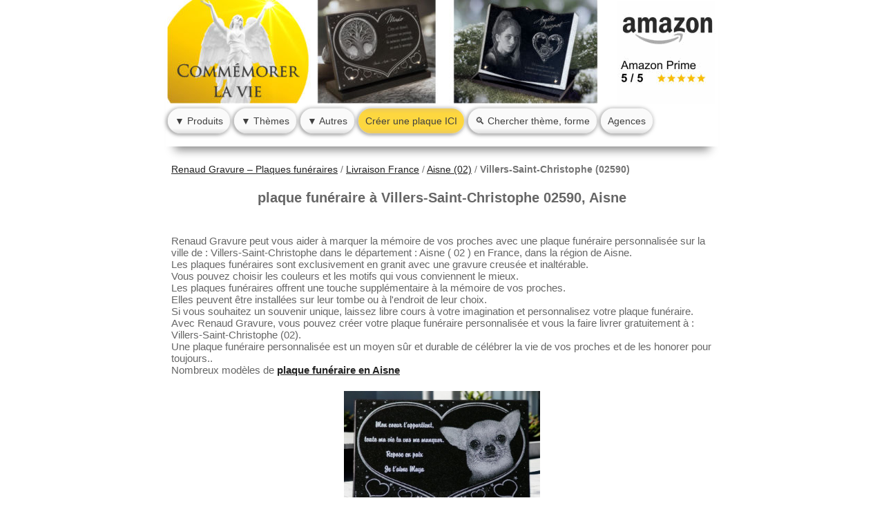

--- FILE ---
content_type: text/html; charset=UTF-8
request_url: https://www.plaque-funeraire.fr/france/aisne/villers-saint-christophe/
body_size: 7404
content:
<!-- Cached copy, generated 17:14 -->
<!DOCTYPE HTML><html lang="fr"><head>
<link rel="preconnect" href="https://www.google-analytics.com">
<link rel="dns-prefetch" href="https://www.google-analytics.com">
<meta name="viewport" content="width=device-width, initial-scale=1.0"><meta name="robots" content="follow">
<link rel="canonical" href="https://www.plaque-funeraire.fr/france/aisne/">
<meta charset="utf-8">
<title>plaque funéraire Villers-Saint-Christophe . En Aisne (02)</title>
<meta name="description" content="Votre Plaque funéraire haut de gamme avec livraison gratuite à Villers-Saint-Christophe 02590, Aisne( 02 ). Granit massif et vraie gravure inaltérable. Création et devis en ligne.">
<link rel="shortcut icon" href="https://www.plaque-funeraire.fr/favicon.ico">

<style>
body {background-color: #FFF; margin: auto;}
body,td,th {font-family: Tahoma, Geneva, sans-serif;font-size: 16px;color: #666;}
a:link {color: #222;}
a:visited {color: #222;}
a:hover {color: #666;}
a:active {color: #222;}
.texte03c{
	font-family: Tahoma, Geneva, sans-serif;
	font-style: normal;
	font-size: 18px;
	color: #000000;
	text-align: center;
	background-color: #FCDE85;
}
.texte03c{
	font-family: Tahoma, Geneva, sans-serif;
	font-style: normal;
	font-size: 18px;
	color: #000000;
	text-align: center;
	background-color: #FCDE85;
}
.boutonmenupage1{
	background: linear-gradient(#E0E0E0, #FFFFFF, #FFFFFF, #FFFFFF, #D0D0D0); 
	width:93%; height:22px; 
	text-align:center;
	border-radius:8px; border:8px solid; border-color:#E2B810;
	box-shadow:0px 3px 6px #222;
	}
.boutonmenupage2{
	background: linear-gradient(#E0E0E0, #FFFFFF, #FFFFFF, #FFFFFF, #D0D0D0);
	width:93%; height:22px;
    text-align:center;
    border-radius:8px; border:3px solid; border-color:#888;
    box-shadow:0px 3px 6px #222;
  	}
.carouselle{display:inline-block; margin: 0px; border-radius: 10px; background-color: white; float: left; height:358px; width:310px; white-space: pre-wrap;transform: translateX(0px);transition-duration: 2s;}
.carousel{height:94px; width:100%; overflow-x: auto; overflow-y: hidden; white-space: nowrap; background: black;}
.carousel-01{display:inline-block; margin: 5px; border-radius: 10px; background-color: white; float: left; height:358px; width:310px; white-space: pre-wrap;transform: translateX(0px);transition-duration: 2s;}
.carousel-02{margin: 0px; height:94px;background-color: #000;}
.carousel-03{height: 13%; margin-top: 160px;}
</style>

<script type="application/ld+json">
{
  "@context": "https://schema.org", 
  "@type": "BreadcrumbList",
  "itemListElement": [
    {
      "@type": "ListItem",
      "position": 1,
      "item": {
        "@id": "https://www.plaque-funeraire.fr",
        "name": "Renaud Gravure – Plaques funéraires"
      }
    },
    {
      "@type": "ListItem",
      "position": 2,
      "item": {
        "@id": "https://www.plaque-funeraire.fr/france/",
        "name": "Livraison France"
      }
    },
    {
      "@type": "ListItem",
      "position": 3,
      "item": {
        "@id": "https://www.plaque-funeraire.fr/france/aisne/",
        "name": "Aisne (02)"
      }
    },
    {
      "@type": "ListItem",
      "position": 4,
      "item": {
        "@id": "https://www.plaque-funeraire.fr/france/aisne/villers-saint-christophe/",
        "name": "Villers-Saint-Christophe (02590)"
      }
    }
  ]
}
</script>


<link rel="stylesheet" type="text/css" href="https://www.plaque-funeraire.fr/menuderoulant/style-listeprod-03.css" media="all">
</head>
<body class="prodbodymob" style="width: 800px;">

<style>
#slidesh {
  width: 4410px;
  height: 150px;
  position: absolute;
  left: 0;
  top: 0;
  animation-name: slideh;
  animation-duration: 36s;
  animation-timing-function: ease;
  animation-iteration-count: infinite;
  animation-fill-mode: forwards;
}

@keyframes slideh {
  0% {left: 0px;}
  8.33% {left: 0px;}
  16.67% {left: -630px;}
  25% {left: -630px;}
  33.34% {left: -1260px;}
  41.67% {left: -1260px;}
  50% {left: -1890px;}
  58.33% {left: -1890px;}
  66.68% {left: -2520px;}
  75% {left: -2520px;}
  83.35% {left: -3150px;}
  91.68% {left: -3150px;}
  100% {left: 0px;}
}

#slideshowh img {
  width: 630px;
  height: 150px;
  float: left;
}
#slideshowh {
  top: 0px;
  overflow: hidden !important;
}
#btassist {
background-image: url("https://www.plaque-funeraire.fr/backtel.jpg");
}
#backadres {
background-image: url("https://www.plaque-funeraire.fr/backadres.jpg");
}
</style>
  <style>
    .popup {
	z-index: 99999;
	border-radius: 20px;
      display: none;
      position: fixed;
      left: 50%;
      top: 50%;
      transform: translate(-50%, -50%);
      width: 430px;
      padding: 20px;
          background-color: #fff6d9;
      border: 1px solid #ccc;
      box-shadow: 0 0 10px rgba(0, 0, 0, 0.3);
    }
  </style>
<div id="contenerheadcomplet" style="width:800px; height:212px; position:relative; margin-left:auto; margin-right:auto; box-shadow:rgb(136 136 136) 0px 18px 13px -13px; z-index: 99999; background-color:#FFF;">
<div style="width:800px; height:154px;">
<table style="width:800px;"><tr>
<td style="width:630px;">
<div id="slideshowh" style="width: 630px; height: 150px; overflow: hidden !important; position: absolute;">
  <div id="slidesh" style=" text-align: left;">
<img src="https://www.plaque-funeraire.fr/pfheader01.jpg" loading="lazy" style="width:630px;height:150px;" alt="visuel01"/>
<img src="https://www.plaque-funeraire.fr/pfheader02.jpg" loading="lazy" style="width:630px;height:150px;" alt="visuel02"/>
<img src="https://www.plaque-funeraire.fr/pfheader03.jpg" loading="lazy" style="width:630px;height:150px;" alt="visuel03"/>
<img src="https://www.plaque-funeraire.fr/pfheader04.jpg" loading="lazy" style="width:630px;height:150px;" alt="visuel04"/>
<img src="https://www.plaque-funeraire.fr/pfheader05.jpg" loading="lazy" style="width:630px;height:150px;" alt="visuel05"/>
<img src="https://www.plaque-funeraire.fr/pfheader06.jpg" loading="lazy" style="width:630px;height:150px;" alt="visuel06"/>
  </div>
</div></td>
<td style="width:142px;"><a href="https://www.plaque-funeraire.fr/avisclients.php"><img src="https://www.plaque-funeraire.fr/logoentete2023.gif" height="149" width="142" alt="Créez  et achetez"/></a></td>
</tr></table>
</div>
<div style="width:800px; height:50px;">
<nav class="menuhead" style="width: 100%;">
  <ul>
    <li><p>▼ Produits</p>
      <ul style="width: 500px;">
		<li>Catalogue inégrale :<br>
		<a style="display: inline-block; width:93%;" href="https://www.plaque-funeraire.fr/plaques-funeraires-personnalisables/">Tous les modèles</a>
		</li>
	<li>Les photos et portraits :<br>	
		<a style="display: inline-block; width:93%;" href="https://www.plaque-funeraire.fr/plaques-funeraires-personnalisables/photo-portrait/">Plaques décès photo</a>
		</li>
	<li>Les matières :<br>
		<a style="display: inline-block; width:93%;" href="https://www.plaque-funeraire.fr/plaques-funeraires-personnalisables/granit/">en Granit</a>
<br>
<a style="display: inline-block; width:93%;" href="https://www.plaque-funeraire.fr/plaques-funeraires-personnalisables/verre/">en Verre</a>
		</li>

		<li>Les fixations :<br>
		<a style="display: inline-block; width:93%;" href="https://www.plaque-funeraire.fr/plaques-funeraires-personnalisables/trous-1.html">Plaques funèbres à visser</a>
<br>
<a style="display: inline-block; width:93%;" href="https://www.plaque-funeraire.fr/plaques-funeraires-personnalisables/a-coller/">Plaques enterrement à coller</a>
		</li>
      </ul>
    </li>
    <li><p>▼ Thèmes</p>
       <ul>
<li><a href="https://www.plaque-funeraire.fr/plaques-funeraires-personnalisees.php#touslesthemes"> 👉 Liste complète ICI &#128269;</a></li>  
		<div style="display:flex; flex-direction:row; width:660px; height:745px; background-color: white;">
		<div style="width:220px; height:20px;">
		<li>Les plus demandés :<br>
<a href="https://www.plaque-funeraire.fr/plaques-funeraires-personnalisables/anges/">Plaques mortuaires Ange</a>
<a href="https://www.plaque-funeraire.fr/plaques-funeraires-personnalisables/fleurs/">Plaques funéraires Fleur</a>
<a href="https://www.plaque-funeraire.fr/plaques-funeraires-personnalisables/coeurs/">Coeur</a>
<a href="https://www.plaque-funeraire.fr/plaques-funeraires-personnalisables/colombe-1.html">Colombe</a>
<a href="https://www.plaque-funeraire.fr/plaques-funeraires-personnalisables/arbedevie-1.html">Plaques commémoratives Arbre de vie</a>
<a href="https://www.plaque-funeraire.fr/plaques-funeraires-personnalisables/religion-1.html">religions</a>
		</li>
		<li>Véhicules (extrait) :<br>
<a href="https://www.plaque-funeraire.fr/plaques-funeraires-personnalisables/moto/">Moto</a>
<a href="https://www.plaque-funeraire.fr/plaques-funeraires-personnalisables/camion-1.html">Plaques tombales Camion</a>
<a href="https://www.plaque-funeraire.fr/plaques-funeraires-personnalisables/sncf-1.html">Train</a>
		</li>
		</div>
		
		<div style="width:220px; height:20px;">
		<li>Sports et passions (extrait) :<br>
<a href="https://www.plaque-funeraire.fr/plaques-funeraires-personnalisables/chasse/">Chasse</a>
<a href="https://www.plaque-funeraire.fr/plaques-funeraires-personnalisables/pecheur/">Plaques mortuaires Pêche</a>
<a href="https://www.plaque-funeraire.fr/plaques-funeraires-personnalisables/football/">Plaques funeraires Football</a>
		</li>


		<li>Métiers (extrait) :<br>
<a href="https://www.plaque-funeraire.fr/plaques-funeraires-personnalisables/pompier-1.html">Pompier</a>
<a href="https://www.plaque-funeraire.fr/plaques-funeraires-personnalisables/militaire-1.html">Militaire</a>
<a href="https://www.plaque-funeraire.fr/plaques-funeraires-personnalisables/ancien-1.html">Plaques cimetière Ancien combattant</a>
		</li>
		<li>Animaux compagnie (extrait) :<br>
<a href="https://www.plaque-funeraire.fr/plaques-funeraires-personnalisables/chien/">Chien</a>
<a href="https://www.plaque-funeraire.fr/plaques-funeraires-personnalisables/chat-1.html">Chat</a>
		</li>
		</div>
		
		<div style="width:220px; height:500px;">
<li>Autres villes (extrait) :<br>

<a href="https://www.plaque-funeraire.fr/france/aisne/villers-sur-fere/">Plaques mortuaires  Plaques mortuaires Villers-sur-fere</a>
<a href="https://www.plaque-funeraire.fr/france/aisne/villiers-saint-denis/">Plaques funéraires  Plaques funéraires Villiers-saint-denis</a>
<a href="https://www.plaque-funeraire.fr/france/aisne/vincy-reuil-et-magny/"> Vincy-reuil-et-magny</a>
<a href="https://www.plaque-funeraire.fr/france/aisne/viry-noureuil/"> Viry-noureuil</a>
<a href="https://www.plaque-funeraire.fr/france/aisne/vivaise/">Plaques commémoratives  Plaques commémoratives Vivaise</a>
<a href="https://www.plaque-funeraire.fr/france/aisne/vivieres/"> Vivieres</a>
<a href="https://www.plaque-funeraire.fr/france/aisne/voharies/"> Voharies</a>
<a href="https://www.plaque-funeraire.fr/france/aisne/vorges/">Plaques tombales  Plaques tombales Vorges</a>
<a href="https://www.plaque-funeraire.fr/france/aisne/voulpaix/"> Voulpaix</a>
<a href="https://www.plaque-funeraire.fr/france/aisne/voyenne/"> Voyenne</a></li>

<li>Divers (extrait) :<br>

<a href="https://www.plaque-funeraire.fr/plaques-funeraires-personnalisables/marathon-1.html">Marathon</a>
<a href="https://www.plaque-funeraire.fr/plaques-funeraires-personnalisables/palette-1.html">Plaques funérairesPeintre</a>
<a href="https://www.plaque-funeraire.fr/plaques-funeraires-personnalisables/palme-1.html">Palme</a>
<a href="https://www.plaque-funeraire.fr/plaques-funeraires-personnalisables/palmier-1.html">Palmier</a>
<a href="https://www.plaque-funeraire.fr/plaques-funeraires-personnalisables/papillon-1.html">Plaques Papillon</a>
<a href="https://www.plaque-funeraire.fr/plaques-funeraires-personnalisables/partition-1.html">Partition</a>
<a href="https://www.plaque-funeraire.fr/plaques-funeraires-personnalisables/plongee-1.html">Plaque funéraire Plongée</a></li>
		</div>
		</div>
      </ul>
    </li>
    <li><p>▼ Autres</p>
       <ul>
	   	<li>Accueil :<br><a href="https://www.plaque-funeraire.fr">Accueil</a></li>
		<li>Partager avec <br>famille et proches<br><a href="#" onclick="openPopup(); event.preventDefault();">♥ Partager</a></li>
		<li>Visionner nos réalisations<br><a href="https://www.plaque-funeraire.fr/photographies-de-realisations/index.php">Photos de réalisations</a></li>
		<li>Témoignages :<br><a href="https://www.plaque-funeraire.fr/avisclients.php">★ ★   Avis Clients ★ ★<br>certifiés authentiques</a></li>
		<li><a rel="nofollow" href="https://www.plaque-funeraire.fr/plaques-funeraires-personnalisees.php#divers">Contact</a>
		<a rel="nofollow" href="https://www.plaque-funeraire.fr/atelier-renaud-gravure.php">La société</a>
        <a rel="nofollow" href="https://www.plaque-funeraire.fr/comparatif.php">Comparatif des<br>techniques de gravure</a>
		<a href="https://www.plaque-funeraire.fr/textes-phrases.php">Modèles de <br>textes funéraires</a>
		<a rel="nofollow" href="https://www.plaque-funeraire.fr/conditions-de-ventes.php">Conditions vente CGV</a></li>
      </ul>
      </li>
<li class="creerplaque"><a rel="nofollow" href="https://www.plaque-funeraire.fr/introduction.php"> Créer une plaque ICI</a></li>
<li><a href="https://www.plaque-funeraire.fr/plaques-funeraires-personnalisees.php">&#128269; Chercher thème, forme</a></li>
<li><a rel="nofollow" href="https://www.plaque-funeraire.fr/connection.php">Agences</a></li>
<!--
<li><a href="#" onclick="openPopup(); event.preventDefault();" ><img alt="Partager" src="https://www.plaque-funeraire.fr/partage.gif"  width="31" height="15"/></a></li>
-->
</ul>
</nav>
</div></div>
<div id="popup" class="popup">
<p class="pc08" style="font-size:20px; line-height: 22px; text-align: center;">Partager le site par email :<br></p><br>
<form action="" method="post" enctype="multipart/form-data">
	<input type="email" style=" padding: 10px; font-size: 15px; border-radius: 20px; width: 300px;" name="emailclientinternet" id="emailclientinternet" value=""> 
	<button type="button" style="background: linear-gradient(#efcc5b,#fdd73f,#fdd73f,#fdd73f,#fdd73f,#efcc5d); height: 40px; color: #404040;border-radius: 20px;border: 0px solid;box-shadow: 0 0 3px #f9f9f9, -1px 1px 6px #5e5e5e;font-size: 16px; padding: 10px;" onclick="action2()">Envoyer</button>
</form>
<br><br>
<p style="color: #404040;padding: 10px;height: 20px;background: linear-gradient(#fafafa,#fafafa,#fafafa,#fafafa,#fafafa,#e0e0e0);border-radius: 20px;border: 0px solid;box-shadow: 0 0 3px #f9f9f9, -1px 1px 6px #5e5e5e;font-size: 16px;" onclick="ajouterAuxFavoris()"  >Ajouter cette page à vos favoris</p>
<br><br>
<br><p style="margin-left: 260px; width: 100px; color: #404040;padding: 10px;height: 20px;background: linear-gradient(#fafafa,#fafafa,#fafafa,#fafafa,#fafafa,#e0e0e0);border-radius: 20px;border: 0px solid;box-shadow: 0 0 3px #f9f9f9, -1px 1px 6px #5e5e5e;font-size: 16px;" onclick="closePopup()"  >Fermer</p>
</div>
<script>


window.addEventListener('scroll', event => {
	positionhead = parseInt(document.getElementById("contenerheadcomplet").style.top);
	positionbody = window.pageYOffset;

	if (positionbody>150){
		// ici si les boutons sont cachés
		document.getElementById("contenerheadcomplet").style.top = (positionbody-150)+"px";
		}
		
	else{
		// ici si les boutons commence à sortir car c'est le haut de la page
		//document.getElementById("contenerheadcomplet").style.top = "-"+positionbody+"px";
		document.getElementById("contenerheadcomplet").style.top = "0px";
		}


});






function openPopup() {
  var popup = document.getElementById("popup");
  popup.style.display = "block";
}

function closePopup() {
  var popup = document.getElementById("popup");
  popup.style.display = "none";
}

function ajouterAuxFavoris() {
	closePopup();
  var pageTitle = document.title;
  var pageURL = window.location.href;

  if (window.external && 'addBookmark' in window.external) { // Pour Chrome et Edge
    window.external.addBookmark(pageURL, pageTitle);
  } else if (window.sidebar && window.sidebar.addPanel) { // Pour Firefox
    window.sidebar.addPanel(pageTitle, pageURL, '');
  } else if (window.opera && window.print) { // Pour Opera
    var bookmarkElement = document.createElement('a');
    bookmarkElement.setAttribute('href', pageURL);
    bookmarkElement.setAttribute('title', pageTitle);
    bookmarkElement.setAttribute('rel', 'sidebar');
    bookmarkElement.click();
  } else { // Pour les autres navigateurs
    alert("Pour ajouter cette page aux favoris, appuyez sur " + (navigator.userAgent.toLowerCase().indexOf('mac') != -1 ? 'Cmd' : 'Ctrl') + "+D.");
  }
}

// Fonction de validation d'adresse email basique
function validateEmail(email) {
    const re = /^[^\s@]+@[^\s@]+\.[^\s@]+$/; // Simple regex pour valider l'email
    return re.test(email);
}

function action2(){
    var emailField = document.getElementById("emailclientinternet");
    var email = emailField.value;
    var emailPattern = /^[^\s@]+@[^\s@]+\.[^\s@]+$/; // Expression régulière pour vérifier un format email valide

    // Validation de l'email avant de procéder
    if (!emailPattern.test(email)) {
        alert("Veuillez entrer une adresse email valide.");
        emailField.focus();
        return; // Arrête l'exécution de la fonction si l'email est invalide
    }

    // Si l'email est valide, on procède à l'envoi
			$.ajax({
			type: "POST",
			url: 'https://www.plaque-funeraire.fr/envoyer-mail-partage2.php',
			data: {email: email},
			success: function(resultat) {closePopup();alert("Email envoyé.");}
			});	
	}
</script>
<script src="https://www.plaque-funeraire.fr/js/jquery-1.6.3.min.js" defer></script>



<div id="corps" class="listeprodtab01" ><br><div id="content" class="listeprodtab02"><div class="listeprodtab03 "><div id="granddescriptif" class="texte01"><p id="BreadcrumbList" class="cotes">
	<span id="BreadcrumbPosition:1"><a style="text-decoration:underline;" href="https://www.plaque-funeraire.fr/">Renaud Gravure – Plaques funéraires</a></span> / <span id="BreadcrumbPosition:2"><a style="text-decoration:underline;" href="https://www.plaque-funeraire.fr/france/">Livraison France</a></span> / <span id="BreadcrumbPosition:3"><a style="text-decoration:underline;" href="https://www.plaque-funeraire.fr/france/aisne/">Aisne (02)</a></span> / <span id="BreadcrumbThisPage"><strong>Villers-Saint-Christophe (02590)</strong></span></p><br><h1 style="font-size:20px">plaque funéraire à Villers-Saint-Christophe 02590, Aisne</h1>
	<p style="font-size:15px; text-align:left; margin:8px;">
	<br><br>Renaud Gravure peut vous aider à marquer la mémoire de vos proches avec une plaque funéraire personnalisée sur la ville de : Villers-Saint-Christophe dans le département : Aisne ( 02 ) en France, dans la région de Aisne.<br>Les plaques funéraires sont exclusivement en granit avec une gravure creusée et inaltérable.<br>Vous pouvez choisir les couleurs et les motifs qui vous conviennent le mieux.<br>Les plaques funéraires offrent une touche supplémentaire à la mémoire de vos proches.<br>Elles peuvent être installées sur leur tombe ou à l'endroit de leur choix.<br>Si vous souhaitez un souvenir unique, laissez libre cours à votre imagination et personnalisez votre plaque funéraire.<br>Avec Renaud Gravure, vous pouvez créer votre plaque funéraire personnalisée et vous la faire livrer gratuitement à : Villers-Saint-Christophe (02).<br>Une plaque funéraire personnalisée est un moyen sûr et durable de célébrer la vie de vos proches et de les honorer pour toujours..
	<br>
	Nombreux modèles de <strong><a style="text-decoration:underline;" href="../">plaque funéraire en Aisne</a></strong>
	</p>
	<br>
	<img loading="lazy" style="height: 200px; max-width: 100%;" src="https://www.plaque-funeraire.fr/imgphotos/plaque-funeraire-chiens-animaux1475862040-750.jpg" alt="plaque funéraire Villers-Saint-Christophe" />
	<br><br>
	<h2 style="font-size:18px">Fournisseur Plaque funéraire de prestige à personnaliser, près de Villers-Saint-Christophe</h2>
	<p style="font-size:15px; text-align:left; margin:8px;">
	<br><br><strong>Villers-Saint-Christophe</strong> est une jolie ville située dans le département de l'Aisne (02).<br>Cette charmante ville est réputée pour ses cimetières, où les défunts sont honorés et où leurs familles viennent prier et rendre hommage.<br>Il y a plusieurs cimetières à <strong>Villers-Saint-Christophe</strong>, qui présentent une variété de styles et de caractéristiques.<br>Le plus grand est le cimetière de la commune, qui est situé sur la route de Noyon et qui est entouré de vieux chênes et de magnifiques sculptures en pierre.<br>Le cimetière est également rempli de monuments et de tombeaux et offre une belle vue sur la ville et ses alentours.<br>D'autres cimetières plus petits se trouvent dans le village, tels que le cimetière de la chapelle, qui est un petit cimetière calme et tranquille situé près de la chapelle du village.<br><br>Outre ses cimetières, <strong>Villers-Saint-Christophe</strong> offre également de nombreuses autres attractions.<br>La ville est entourée de magnifiques paysages et de sites historiques.<br>Un grand nombre de monuments médiévaux et de châteaux se trouvent dans la ville et ses alentours, tels que le Château de Ramecourt et le Château de la Motte.<br>Il y a également quelques-uns des plus beaux églises de la région, dont l'Eglise de la Nativité et l'Eglise Saint-Laurent.<br>De plus, des sites naturels tels que le Parc Naturel Régional de l'Avesnois et le Bois de Cierges offrent aux visiteurs l'occasion de se promener dans un cadre naturel.<br>Enfin, <strong>Villers-Saint-Christophe</strong> est une ville très animée, où l'on trouve de nombreuses restaurants, bars et cafés pour se détendre et profiter de l'atmosphère locale.
	</p>
	<br><br>
	<h3 style="font-size:16px">Villers-Saint-Christophe 02590 : Plaque funéraire de prestige Aisne</h3>
	<p style="font-size:15px; text-align:left; margin:8px;"><br><br>Une plaque funéraire personnalisée pour Villers-Saint-Christophe et le département Aisne (02) peut être ornée de plusieurs décorations symboliques.<br>La façade pourrait présenter une représentation de l'église de Villers-Saint-Christophe, qui est l'une des plus vieilles églises de France.<br>Il pourrait y avoir des représentations des armoiries du département Aisne, avec une couronne de laurier et un lion soutenant un aigle.<br>Des représentations des moulins médiévaux de la ville, ou encore des symboles de la verdure qui entoure la ville, comme des feuilles de chêne, des fleurs ou des oiseaux, pourraient également être ajoutées.<br>Ces décorations symboliques créeront un hommage unique et mémorable à la ville et au département de Villers-Saint-Christophe et de l'Aisne. 
	.
	</p>
	<br>
	<br>
	<div style="width: 100%; margin: auto;"><a href="../"><div class="btthemerapport2021">plaque funéraire Aisne - 02</div></a></div>
	<br><br>
	<div style="width: 100%; margin: auto;"><a href="../../"><div class="btthemerapport2021">Liste des départements disponibles</div></a></div>
	
<br><br>
<div style="height:360px; width:100%;">

	
	<a href="https://www.plaque-funeraire.fr/granit/30x40-Bowling-1415811977986.php">
	<div style="float: left; width:23%; height:360px; margin: 1%;border-radius: 20px;box-shadow: 0 0 3px #f9f9f9, -1px 1px 6px #5e5e5e; line-height:22px;font-size: 14px;font-family: Tahoma, Geneva, sans-serif;font-style: normal;font-weight: 400;">
	<figure>
	<img class="prodtagpc9" style="border-radius: 20px; width:100%;aspect-ratio:/;" loading="lazy" src="https://www.plaque-funeraire.fr/catalogue/vignettes/1415811977986.jpg" alt="Plaque funéraire en forme livre, en granit, avec photo, boule de bowling et texte personnalisable" />
	<figcaption>Plaque funéraire en forme livre, en granit, avec photo, boule de bowling et texte personnalisable<br>H.30 L.40 P.2 cm, 7.4 Kg.<br>579 €<br></figcaption>
	</figure>
	</div>
	</a>
	
	
	<a href="https://www.plaque-funeraire.fr/granit/10x30-Bowling-1415812618270.php">
	<div style="float: left; width:23%; height:360px; margin: 1%;border-radius: 20px;box-shadow: 0 0 3px #f9f9f9, -1px 1px 6px #5e5e5e; line-height:22px;font-size: 14px;font-family: Tahoma, Geneva, sans-serif;font-style: normal;font-weight: 400;">
	<figure>
	<img class="prodtagpc9" style="border-radius: 20px; width:100%;aspect-ratio:/;" loading="lazy" src="https://www.plaque-funeraire.fr/catalogue/vignettes/1415812618270.jpg" alt="Plaque funéraire de columbarium à coller en granit avec gravure personnalisable, Bowling et texte" />
	<figcaption>Plaque funéraire de columbarium à coller en granit avec gravure personnalisable, Bowling et texte<br>H.10 L.30 P.1 cm, 1.5 Kg.<br>237 €<br></figcaption>
	</figure>
	</div>
	</a>
	
	
	<a href="https://www.plaque-funeraire.fr/granit/30x20-Box-1415813473133.php">
	<div style="float: left; width:23%; height:360px; margin: 1%;border-radius: 20px;box-shadow: 0 0 3px #f9f9f9, -1px 1px 6px #5e5e5e; line-height:22px;font-size: 14px;font-family: Tahoma, Geneva, sans-serif;font-style: normal;font-weight: 400;">
	<figure>
	<img class="prodtagpc9" style="border-radius: 20px; width:100%;aspect-ratio:/;" loading="lazy" src="https://www.plaque-funeraire.fr/catalogue/vignettes/1415813473133.jpg" alt="Plaque funéraire en granit, Gants de boxe, bordure déco et textes à personnaliser" />
	<figcaption>Plaque funéraire en granit, Gants de boxe, bordure déco et textes à personnaliser<br>H.30 L.20 P.2 cm, 4.5 Kg.<br>343 €<br></figcaption>
	</figure>
	</div>
	</a>
	
	
	<a href="https://www.plaque-funeraire.fr/granit/25x35-Boxe-1415814136880.php">
	<div style="float: left; width:23%; height:360px; margin: 1%;border-radius: 20px;box-shadow: 0 0 3px #f9f9f9, -1px 1px 6px #5e5e5e; line-height:22px;font-size: 14px;font-family: Tahoma, Geneva, sans-serif;font-style: normal;font-weight: 400;">
	<figure>
	<img class="prodtagpc9" style="border-radius: 20px; width:100%;aspect-ratio:/;" loading="lazy" src="https://www.plaque-funeraire.fr/catalogue/vignettes/1415814136880.jpg" alt="Plaque mortuaire personnalisée avec boxeur, rayons de soleil. Granit gravé collection souvenir" />
	<figcaption>Plaque mortuaire personnalisée avec boxeur, rayons de soleil. Granit gravé collection souvenir<br>H.25 L.35 P.2 cm, 6.3 Kg.<br>496 €<br></figcaption>
	</figure>
	</div>
	</a>
	</div>

</div></div></div></div><script type="application/ld+json">
{
"@context" : "http://schema.org",
"@type" : "Organization",
"name" : "Renaud Gravure",
"url" : "https://www.plaque-funeraire.fr/",
"logo": "https://www.plaque-funeraire.fr/renaud-gravure-logo.jpg",
"description": "Spécialiste en plaques funéraires personnalisées de prestige en granit ou en verre avec photo gravée",
"contactPoint": {
    "@type": "ContactPoint",
    "contactType": "customer service",
    "telephone": "+33241321413"
  },
"foundingDate": "1997-09-01",
"founders": [
{
"@type": "Person",
"name": "Jocelyn RENAUD"
}],
"sameAs": [
"https://fr.linkedin.com/in/jocelyn-renaud-279b72a6",
"https://www.facebook.com/RenaudGravure/",
"https://www.pinterest.com/RenaudGravure/",
"https://www.instagram.com/renaudgravure/",
"https://www.tiktok.com/@renaudgravure.com",
"https://www.youtube.com/@jocelynrenaud1415",
"https://x.com/plaquefuneraire"
],
"address": {
"@type": "PostalAddress",
"streetAddress": "2 rue de la Chênaie, Z.A. de la croix de sarthe",
"addressRegion": "Pays de Loire",
"postalCode": "49460",
"addressLocality": "Cantenay Epinard",
"addressCountry": "FR"
}
}
</script>



<script type="application/ld+json">
{
"@context":"https://schema.org",
"@graph":[
{
"@type" : "WebSite",
"@id" : "https://www.plaque-funeraire.fr/#website",
"url" : "https://www.plaque-funeraire.fr",
"name":"Plaque funéraire",
"description":"Personnalisez une plaque funéraire haut de gamme en granit ou verre avec RENAUD Gravure, la référence depuis 1997. Gravure artistique inaltérable, réalisations sur mesure, photos gravées. Livraison rapide. Gravure de prestige.",
"potentialAction":[{"@type":"SearchAction","target":{"@type":"EntryPoint","urlTemplate":"https://www.plaque-funeraire.fr/plaques-funeraires-personnalisables/?ch={search_term_string}"},"query-input":"required name=search_term_string"}],
"inLanguage":"fr-FR"},
{
"@type":"WebPage",
"@id":"https://www.plaque-funeraire.fr/france/aisne/villers-saint-christophe/#webpage",
"url":"https://www.plaque-funeraire.fr/france/aisne/villers-saint-christophe/",
"name":"plaque funéraire à Villers-Saint-Christophe . En Aisne (02)",
"isPartOf":{"@id":"https://www.plaque-funeraire.fr/#website"},
"datePublished":"2019-08-02",
"dateModified":"2025-09-23",
"description":"Livraison , plaque funéraire à Villers-Saint-Christophe 02590, Aisne",
"inLanguage":"fr-FR",
"potentialAction":[{"@type":"ReadAction","target":["https://www.plaque-funeraire.fr/france/aisne/villers-saint-christophe/"]}]}
]}
</script>

<script src="https://www.plaque-funeraire.fr/googleanal.js" async></script>
</body></html>  
